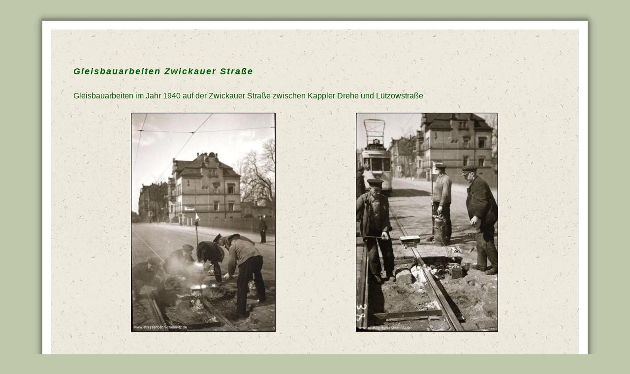

--- FILE ---
content_type: text/html
request_url: https://strassenbahn-chemnitz.de/pichistorisches04.html
body_size: 3312
content:
<!DOCTYPE HTML PUBLIC "-//W3C//DTD HTML 4.01 Transitional//EN"
          "http://www.w3.org/TR/html4/loose.dtd">
<html>
<head>
<meta http-equiv="Content-Type"
content="text/html; charset=UTF-8">
<meta name="robots" content="INDEX,FOLLOW">
<meta name="keywords" content="Stra&szlig;enbahn, Chemnitz, Stra&szlig;enbahnmuseum Kappel,">
<meta name="description"
content="Arbeitsgemeinschaft Stra&szlig;enbahnfreunde Chemnitz e.V." >
<title>Gleisbauarbeiten 1940</title>

<!-- (c)Copyright by S.I.S.Papenburg / www.on-mouseover.de/templates/ -->

<link rel="stylesheet" href="format2015.css" type="text/css">
<link rel="stylesheet" href="menue2015.css" type="text/css">
<!--[if lte IE 6]>
<link rel="stylesheet" media="all" type="text/css" href="ie_format.css" />
<![endif]-->
</head>
<body     >


<table  align="center" id="breite" cellspacing="0" cellpadding="0" border="0"  >
<tr>



<td align="center" width="120%"   >



<!--schatten um die seite oben -->
<table width="100%" align="center"      border="0" cellpadding="0" cellspacing="0">
<tr>
 <td valign="top" id="s1" ><img src="images/s1.jpg" width="22" height="22" border="0" alt=""></td>
 <td id="s2"><img src="images/s2.jpg" width="22" height="22" border="0" alt=""></td>
 <td id="s3" ><img src="images/s3.jpg" width="22" height="22" border="0" alt=""></td>
</tr>
<tr>
 <td valign="top" id="s4" ><img src="images/s4.jpg" width="22" height="62" border="0" alt=""></td>
 <td   class="haupt" >
<!--ende schatten um die seite oben -->
<!--kopf-->


<!--ende oben-->


<!--  inhalt-->

<table align="center"  width="100%"     border="0" cellpadding="0" cellspacing="0"  >

<tr>



<td valign="top"  id="inhalt">

<h2><b><i>Gleisbauarbeiten Zwickauer Stra&szlig;e</i></b></h2>


Gleisbauarbeiten im Jahr 1940 auf der Zwickauer Stra&szlig;e zwischen Kappler Drehe und L&uuml;tzowstra&szlig;e
<br>
<br>
<table align="center" border="0" style="table-layout:fixed">
 <tr>
  <td style="width:450px;"><center><img src="pichistorisches04a.jpg" width="294" height="445" border="0" alt="pichistorisches04a.jpg"></center></td>
  <td style="width:450px;"><center><img src="pichistorisches04b.jpg" width="289" height="445" border="0" alt="pichistorisches04b.jpg"></center></td>
  </tr>
</table>
<br>
<br>
<p>Fotos: Archiv Stra&szlig;enbahnfreunde Chemnitz e.V. </p>




</td>
</tr>
</table>
<!-- ende inhalt-->

<!-- fuss-->

<table width="100%"     border="0" cellpadding="0" cellspacing="0" >
<tr>
<td  id="fuss1"  ><table align="center"  id="menu1"  border="0" cellpadding="0" cellspacing="0"   >
<tr>
<td >
<a href="index.html"  >Home</a></td>
<td>|</td>
<td ><a href="impressum.html" >Impressum</a></td>
<td>|</td>
<td ><a href="datenschutz.pdf" >Datenschutz</a></td>


</tr>
</table>
<!-- ende men�  unten -->

</table>





<!-- schatten um die seite mitte und unten -->
 <td valign="top" id="s6" ><img src="images/s6.jpg" width="22" height="22" border="0" alt=""></td>
</tr>
<tr>
 <td id="s7" ><img src="images/s7.jpg" width="22" height="22" border="0" alt=""></td>
 <td id="s8" ><img src="images/s8.jpg" width="202" height="22" border="0" alt=""></td>
 <td id="s9" ><img src="images/s9.jpg" width="22" height="22" border="0" alt=""></td>
</tr>
</table>
<!--ende schatten um die seite mitte und unten -->

</td>
</tr>
</table>






</body>
</html>

--- FILE ---
content_type: text/css
request_url: https://strassenbahn-chemnitz.de/format2015.css
body_size: 4374
content:



/* breite der gesamtkonstruktion  */
#breite {width:1152px}


body
{margin-top: 20px; margin-left: 0px; margin-right: 0px;margin-bottom: 20px;        background-color: #bfc8aa;
}


/* �berschriften  */
h1{ color:#005f00;
margin-bottom:28px;letter-spacing:2px;
font-family: trebuchet ms,verdana,arial,helvetica, verdana, tahoma, sans-serif;
font-size: 20px;
font-weight:normal;
text-align: center

}


/* �berschriften  */
h2{ color:#005f00;
margin-bottom:28px;letter-spacing:2px;
font-family: trebuchet ms,verdana,arial,helvetica, verdana, tahoma, sans-serif;
font-size: 18px;
font-weight:normal;
text-align: left

}


/* �berschriften  */
h3{ color:#005f00;
margin-bottom:28px;letter-spacing:2px;
font-family: trebuchet ms,verdana,arial,helvetica, verdana, tahoma, sans-serif;
font-size: 10px;
font-weight:normal;
text-align: left

}



/* �berschriften  */
h4{ color:#005f00;
margin-bottom:28px;letter-spacing:2px;
font-family: trebuchet ms,verdana,arial,helvetica, verdana, tahoma, sans-serif;
font-size: 10px;
font-weight:normal;
text-align: center

}


/* �berschriften  */
h5{ color:#FF0000;
margin-bottom:28px;letter-spacing:2px;
font-family: trebuchet ms,verdana,arial,helvetica, verdana, tahoma, sans-serif;
font-size: 16px;
font-weight:normal;
text-align: left

}



.haupt {background-color:#;border-left:solid 1px #045944;border-right:solid 1px #045944;
border-top:solid 1px #045944;border-bottom:solid 1px #045944;
border:solid 18px #fff;
}



#top1 {height:0px;
background-color:#7f9155;
height:40px;
width:100%;text-align:center;
}

#top2 {background-image:url(kopfbild.jpg);
background-repeat:no-repeat;
background-position:50% 50%;
height:112px;
background-color:#405A00;
}

#top3 {
background-color:#7f9155;
height:43px;
border:solid 1px #000;
color:#56686D;
width:100%;
vertical-align:middle;
}



#name {height:0px;;
letter-spacing:2px;
color:#fff;
padding-left:20px;
font-family: trebuchet ms,verdana,arial,helvetica, verdana, tahoma, sans-serif;
font-size:20px
}


#inhalt {height:500px;
color:#005f00;
padding-top: 60px; padding-bottom: 70px;
padding-left: 45px;padding-right:45px;
background-image:url(images/hintergrund.jpg);
letter-spacing:0px;
width:100%;
vertical-align:top;
text-align:left;
font-size: 16px;line-height: 21px;
font-family: trebuchet ms,verdana,arial,helvetica, verdana, tahoma, sans-serif;
letter-spacing:0px;
}


/* p - Schrift  */
p{ color:#005f00;
margin-bottom:28px;letter-spacing:2px;
font-family: trebuchet ms,verdana,arial,helvetica, verdana, tahoma, sans-serif;
font-size: 12px;
font-weight:normal;
text-align: left

}



#fuss1 {
color:#153125;background-color:#fff;
letter-spacing:0px;
font-size: 14px;line-height: 20px;
font-family: trebuchet ms,
verdana,arial,helvetica, verdana, tahoma, sans-serif;
height:30px;
text-align:center;
width:100%;
font-style:italic;
padding-bottom:15px
}


#fuss2 {
color:#fff;background-color:#7f9155;
letter-spacing:0px;
font-size: 14px;line-height: 20px;
font-family: trebuchet ms,
verdana,arial,helvetica, verdana, tahoma, sans-serif;
height:90px;
text-align:center;
width:100%;
font-style:italic;
}


/* ========== Schatten um Hauptbereich ========== */


#s1 {
background-image:url(images/s1.jpg);
background-repeat:no-repeat;
background-position:  100% 0%;
height:22px;
line-height:22px;
width:22px;
}

#s2 {
background-image:url(images/s2.jpg);
background-repeat:repeat-x;
background-position:  0% 0%;
height:22px;
line-height:22px;
width:100%;
}

#s3 {
background-image:url(images/s3.jpg);
background-repeat:repeat-x;
background-position:  0% 0%;
height:22px;
line-height:22px;
width:22px;
}

#s4 {
background-image:url(images/s4back.jpg);
background-repeat:repeat-y;
background-position:  100% 100%;
height:100%;
width:22px;
}



#s6 {
background-image:url(images/s6back.jpg);
background-repeat:repeat-y;
background-position:  0% 0%;
height:100%;
width:22px;
}

#s7 {
background-image:url(images/s7.jpg);
background-repeat:no-repeat;
background-position:  100% 0%;
height:22px;
line-height:22px;
width:22px;
}

#s8 {
background-image:url(images/s8.jpg);
background-repeat:repeat-x;
background-position:  0% 0%;
height:22px;
line-height:22px;
width:100%;
}

#s9 {
background-image:url(images/s9.jpg);
background-repeat:no-repeat;
background-position:  0% 0%;
height:22px;
line-height:22px;
width:22px;
}



--- FILE ---
content_type: text/css
request_url: https://strassenbahn-chemnitz.de/menue2015.css
body_size: 3033
content:


/*klapp-men� */

#all        {
        width:1152px;
        height:100%;
        padding: 0px;
        margin:0 auto;
        text-align:center;
}

/* menue oben */

.menu {
        width:100%;
        height:40px;
        background-color:#7f9155;
        position:relative;
        z-index:100;
}
.menu ul li a, .menu ul li a:visited {
        display:block;
        text-decoration:none;
        color:#fff;
        background-color:#7f9155;
        font-family:verdana, sans-serif;
        font-size: 12px;
        font-variant:normal;
        overflow:hidden;
        width: 140px;
        margin:1px 1px 0px 1px;
        border:solid 1px #fff;
        line-height:40px;
        text-align:center;

}
.menu ul {
        padding:0;
        margin:0 auto;
        list-style: none;
}
.menu ul li {
        float:left;
        position:relative;margin:0px 0px 0px 0px;
}
.menu ul li ul {
        display: none;
}

/* specific to non IE browsers */
.menu ul li:hover a {
        background-color:#405a00;
        color:#fff;
        text-decoration:none ;
        border:solid 1px #fff;
       margin:1px 1px 0px 1px;
       }
.menu ul li:hover ul {
        display:block;
        position:absolute;
        top:42px;
        left:0;
        width:206px;
}
.menu ul li:hover ul li a.hide {
         background-color:#405a00;
        color:#fff;
}
.menu ul li:hover ul li:hover a.hide {
         background-color:#405a00;
        color:#fff;
}
.menu ul li:hover ul li ul {
        display: none;
}


/* farb-�nderungen der aufklapp-untermen�s, zb seite 11 bis 14  */
.menu ul li:hover ul li a {
        display:block;
        background:#7f9155;
        color:#CFD8BA;
        font-style:italic;
        border:solid 1px #000;
        line-height:40px;

}

/* farb-�nderungen nur eines einzelnen punktes der aufklapp-untermen�s, zb. seite 11*/
.menu ul li:hover ul li a:hover {
        background-color:#9DAF72;
        color:#fff;
        text-decoration:none ;
        border:solid 1px #000;}


/* =============================================================== */



/* menue unten */

#menu1 a, #menu1 a:visited , #menu1 a:active {display: block;
color:#7f9155;
font-size: 14px;line-height: 20px;
font-family: verdana,arial,helvetica, verdana, tahoma, sans-serif;
padding-left: 10px;padding-right: 10px; padding-bottom: 0px; padding-top:0px;
margin-left: 0px;margin-right: 0px;
height:20px;
line-height:20px;
text-align:center;
text-decoration:underline ;
background:transparent
}

#menu1 a:hover {color:#fff; text-decoration:none ;
background-color:#7f9155;
text-decoration:underline ;
}

/* =============================================================== */

/* allgemeine links im text */

a:link, a:visited, a:active{
font-size: 16px;line-height: 21px;
font-family: trebuchet ms,verdana,arial,helvetica, verdana, tahoma, sans-serif;
text-decoration:none; color:#005f00;}

a:hover{ text-decoration:none;background-color:#ffffff;
color:#7f9155;text-decoration:none;color:#7f9155;}

/* =============================================================== */